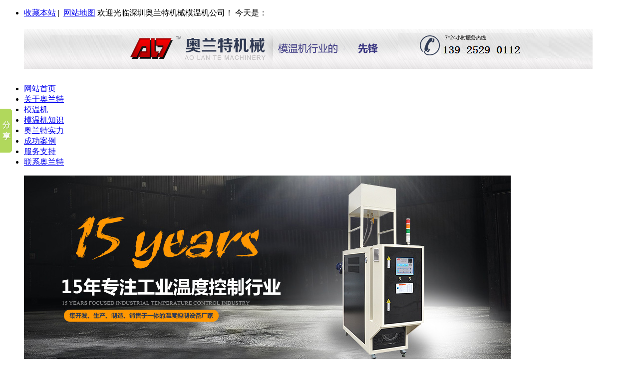

--- FILE ---
content_type: text/html; charset=utf-8
request_url: http://www.youwenji.cn/gongchanghuanjing/15-167.html
body_size: 4863
content:
<!DOCTYPE HTML>
<html>
<head>
<!--[if lt IE 7]>
<meta http-equiv="refresh" content="0;url=http://www.youwenji.cn/public/browser">
<script>location.href="http://www.youwenji.cn/public/browser";</script>
<![endif]-->
<meta http-equiv="Content-Type" content="text/html; charset=utf-8" />
<meta http-equiv="X-UA-Compatible" content="IE=edge">
<meta name="viewport" content="width=device-width, initial-scale=1.0, maximum-scale=1.0, user-scalable=no"/>
<meta name="robots" content="index, follow" />
<meta name="keywords" content="" />
<meta name="description" content="" />
<link rel="stylesheet" type="text/css" href="/themes/Home/default/Public/css/reset.css" />
<link rel="stylesheet" type="text/css" href="/themes/Home/default/Public/css/style.css">
<link rel="stylesheet" type="text/css" href="/themes/Home/default/Public/css/lrtk.css">
<link rel="stylesheet" type="text/css" href="/themes/Home/default/Public/css/yzh.css">
<script type="text/javascript" src="/themes/Home/default/Public/js/jquery.min.js"></script>
<script type="text/javascript" src="/themes/Home/default/Public/js/jquery.SuperSlide.2.1.1.js"></script> 
<script type="text/javascript" src="/themes/Home/default/Public/js/yzh.js"></script> 
<script type="text/javascript" src="/themes/Home/default/Public/js/setHomeSetFav.js"></script> 
<script src="/themes/Home/default/Public/js/scroll2.js" type="text/javascript" language="javascript"></script>
<script type="text/javascript" src="/public/static/layer/layer.js"></script>
<title>模温机车间 -工厂环境-深圳奥兰特机械模温机公司</title>
<script type="text/javascript">
function reset_pic(obj, size) {
    size = size.split(','); 
    var dW = size[0];
    var dH = size[1];
    var img = new Image();
    img.src = obj.src;
    if(img.width/img.height >= dW/dH) {
        if(img.width > dW) {
            obj.width = dW;
            obj.height = img.height*dW/img.width;   
        }else {
            obj.width = img.width;
            obj.height = img.height > dH ? img.height*img.width/dW : img.height;    
        }   
    }else {
        if(img.height > dH) {
            obj.height = dH;
            obj.width = img.width*dH/img.height;
        }else {
            obj.height = img.height;
            obj.width = img.width > dW ? img.height*img.width/dH : img.width;
        }   
    }
    obj.style.marginTop = (dH-obj.height)/2+'px';
}

function slider(obj) {
    document.getElementById("big_pic2").href = obj.src;
    document.getElementById("big_pic").src = obj.src;   
}
function slider1(obj) {
    document.getElementById("big_pic4").href = obj.src;
    document.getElementById("big_pic3").src = obj.src;  
}
$(function(){
    $(".sidebarul li").removeClass("on");
    $(".item15").addClass("on");
});
</script>
</head>
<body >

<!-- 头部开始 -->
<div id="wapper">
    <div id="header">
        <ul class="top">
            <li>
            <label class="fright">
                <a href="javascript:void(0)" onClick="javascript:window.external.AddFavorite('BASEURL', '');">收藏本站</a>&nbsp;|&nbsp;
                <a href="/?m=sitemap" target="_blank">网站地图</a>
                
            </label>
            欢迎光临深圳奥兰特机械模温机公司！ 今天是：<span id="localtime"></span><script src="/themes/Home/default/Public/js/time.js" type="text/javascript" language="javascript"></script></li>
        </ul>
        <ul class="logo">
            <h1><a href="/"><img src="/uploads/202012/5fcb4bb69436e.png" alt="深圳奥兰特机械模温机公司" title="深圳奥兰特机械模温机公司"><label></label></a></h1>
        </ul>
        <ul class="menu">
            <li  class=""><a href="/" title="" class="">网站首页</a>
            <li ><a  href="/gongsijianjie.html" title="关于奥兰特" >关于奥兰特</a></li><li ><a  href="/mowenjis.html" title="模温机" >模温机</a></li><li ><a  href="/mowenjizhishi.html" title="模温机知识" >模温机知识</a></li><li ><a  href="/aolanteshili.html" title="奥兰特实力" class="on">奥兰特实力</a></li><li ><a  href="/chenggonganli.html" title="成功案例" >成功案例</a></li><li ><a  href="/fuwuzhichi.html" title="服务支持" >服务支持</a></li><li ><a  href="/lianxiaolante.html" title="联系奥兰特" >联系奥兰特</a></li>        </ul>
    </div>
<!-- 头部结束 -->
<div id="banner_i">
<div class="banner">
    <ul class="index_ban_ul">
        <li><a href=""><img src="/uploads/202007/5efc086568875.jpg" alt="" /></a></li><li><a href=""><img src="/uploads/202007/5efc20679ffe5.jpg" alt="" /></a></li><li><a href=""><img src="/uploads/202007/5efc2074d9830.jpg" alt="" /></a></li>    </ul>
    <div class="banner_ctr">
        <a class="prev" href="javascript:void(0)"></a>
        <a class="next" href="javascript:void(0)"></a>
    </div>
    <ul class="hd">
        <li class="on"></li><li ></li><li ></li>    </ul>
    <script type="text/javascript">
        /*鼠标移过，左右按钮显示*/
        jQuery(".banner").hover(function(){ jQuery(this).find(".prev,.next").stop(true,true).fadeTo("show",0.2) },function(){ jQuery(this).find(".prev,.next").fadeOut() });
        /*SuperSlide图片切换*/
        jQuery(".banner").slide({ titCell:".hd li",mainCell:".index_ban_ul", effect:"leftLoop",autoPlay:true});
    </script>
</div>
</div>

<p class="cl t10 b10"></p>

<div  id="main">
    <div id="left" class="fleft">
    <h3><label class="rbg"></label>奥兰特实力  Muscle categories</h3>
    <ul>
        <li class="on"><a href="/gongchanghuanjing.html">工厂环境</a> 
            </li><li class=""><a href="/gongsihuanjing.html">公司环境</a> 
            </li><li class=""><a href="/zizhizhengshu.html">资质证书</a> 
            </li><li class=""><a href="/shebeizhanshi.html">设备展示</a> 
            </li>    </ul>
    <p class="clear top10"></p>
    <h3><label class="rbg"></label>联系奥兰特 Contact Us</h3>
    <ul class="lxwm">
        联系人：陆先生<br />
        手　机：13925290112<br />
        电　话：13925290112<br />
        传　真：0755-27135822　<br />
        邮　箱：<a href="mailto:lb@szaolante.com">lb@szaolante.com</a><br />
        网　址：<a href="http://www.youwenji.cn">www.youwenji.cn</a><br />
        地　址：深圳市宝安区松岗街道塘下涌第二工业大道139号<br />
      <p class="cen top10"><img src="/uploads/202007/5efc230236a95.png" /><br />扫一扫，访问手机网站</p>
    </ul>
</div>
    <!-- 内页右侧 -->
    <div  id="right" class="fright">
    <!-- 当前位置 -->
    <h3><label class="lbg"></label><b>·</b>当前位置：<a href="/">首页</a> > <a class="" href="/aolanteshili.html">奥兰特实力</a> > <a class="bc" href="/gongchanghuanjing.html">工厂环境</a>工厂环境</h3>
    <!-- 右侧主体内容 -->
        <div id="about">
            <h1>模温机车间 </h1>
            <p align="center" class="time">发布时间：2014-11-03&nbsp;&nbsp;来源：<a href="/">深圳奥兰特机械模温机公司</a></p>
            <div class="cont">
                <p align="center" class="b10"><img alt="模温机车间 " title="模温机车间 " src="/upfiles/2014/1103/55861415003620.JPG" /></p>
                            </div>
            <p class="cl t10"></p>
            <p class="prew"><a href="/gongchanghuanjing/15-168.html">上一篇:模温机车间 </a></p>
            <p class="nextw"><a href="/gongchanghuanjing/15-166.html">下一篇:模温机车间  </a></p>
            <p class="cl">&nbsp;</p>
            <div id="xg_pic">
                <h2 class="top10"><b>相关展示</b></h2>
                <div id="marquee">
                    <dl>
                        <dt>
                            <a href="/zizhizhengshu/17-147.html"><div class="di"><img title="营业执照" alt="营业执照" src="/upfiles/2014/1104/53311415076134.jpg" onload="reset_pic(this, '160,160')"></div>营业执照</a><a href="/chenggonganli/5-74.html"><div class="di"><img title="广西大学" alt="广西大学" src="/upfiles/2014/1103/24631415003753.jpg" onload="reset_pic(this, '160,160')"></div>广西大学</a><a href="/chenggonganli/5-29.html"><div class="di"><img title="富士康" alt="富士康" src="/upfiles/2014/1103/71791415003749.jpg" onload="reset_pic(this, '160,160')"></div>富士康</a><a href="/chenggonganli/5-77.html"><div class="di"><img title="惠科" alt="惠科" src="/upfiles/2014/1103/73811415003757.jpg" onload="reset_pic(this, '160,160')"></div>惠科</a><a href="/chenggonganli/5-40.html"><div class="di"><img title="天津一汽" alt="天津一汽" src="/upfiles/2014/1103/12561415003764.jpg" onload="reset_pic(this, '160,160')"></div>天津一汽</a><a href="/zizhizhengshu/17-102.html"><div class="di"><img title="营业执照" alt="营业执照" src="/upfiles/2014/1103/75091415003555.jpg" onload="reset_pic(this, '160,160')"></div>营业执照</a><a href="/hezuohuoban/19-95.html"><div class="di"><img title="SGZ双锥回转真空干燥机导热油炉" alt="SGZ双锥回转真空干燥机导热油炉" src="/upfiles/files/1458785490.jpg" onload="reset_pic(this, '160,160')"></div>SGZ双锥回转真空干燥机导热油炉</a><a href="/hezuohuoban/19-44.html"><div class="di"><img title="本田" alt="本田" src="/upfiles/2014/1103/38651415003740.jpg" onload="reset_pic(this, '160,160')"></div>本田</a><a href="/gongchanghuanjing/15-166.html"><div class="di"><img title="模温机车间  " alt="模温机车间  " src="/upfiles/2014/1103/3531415003617.JPG" onload="reset_pic(this, '160,160')"></div>模温机车间  </a><a href="/chenggonganli/5-4.html"><div class="di"><img title="比亚迪汽车" alt="比亚迪汽车" src="/upfiles/2014/1103/62341415003743.jpg" onload="reset_pic(this, '160,160')"></div>比亚迪汽车</a><a href="/hezuohuoban/19-60.html"><div class="di"><img title="奇瑞汽车" alt="奇瑞汽车" src="/upfiles/2014/1103/22591415003763.jpg" onload="reset_pic(this, '160,160')"></div>奇瑞汽车</a><a href="/zizhizhengshu/17-148.html"><div class="di"><img title="质量管理体系认证" alt="质量管理体系认证" src="/upfiles/2014/1104/65941415076139.jpg" onload="reset_pic(this, '160,160')"></div>质量管理体系认证</a><a href="/chenggonganli/5-75.html"><div class="di"><img title="广西电器研究" alt="广西电器研究" src="/upfiles/2014/1103/26451415003755.jpg" onload="reset_pic(this, '160,160')"></div>广西电器研究</a><a href="/hezuohuoban/19-53.html"><div class="di"><img title="广西大学" alt="广西大学" src="/upfiles/2014/1103/24631415003753.jpg" onload="reset_pic(this, '160,160')"></div>广西大学</a><a href="/gongchanghuanjing/15-134.html"><div class="di"><img title="模温机车间 " alt="模温机车间 " src="/upfiles/2014/1103/77321415003602.JPG" onload="reset_pic(this, '160,160')"></div>模温机车间 </a><a href="/gongchanghuanjing/15-114.html"><div class="di"><img title="模温机车间  " alt="模温机车间  " src="/upfiles/2014/1103/3531415003617.JPG" onload="reset_pic(this, '160,160')"></div>模温机车间  </a><a href="/zizhizhengshu/17-99.html"><div class="di"><img title="ISO英文版" alt="ISO英文版" src="/upfiles/2014/1103/55541415003547.jpg" onload="reset_pic(this, '160,160')"></div>ISO英文版</a><a href="/chenggonganli/5-35.html"><div class="di"><img title="惠科" alt="惠科" src="/upfiles/2014/1103/73811415003757.jpg" onload="reset_pic(this, '160,160')"></div>惠科</a><a href="/zizhizhengshu/17-175.html"><div class="di"><img title="CE认证水温机" alt="CE认证水温机" src="/upfiles/2014/1103/14851415003540.jpg" onload="reset_pic(this, '160,160')"></div>CE认证水温机</a><a href="/chenggonganli/5-86.html"><div class="di"><img title="导热油加热器使用现场" alt="导热油加热器使用现场" src="/upfiles/files/1447671835.jpg" onload="reset_pic(this, '160,160')"></div>导热油加热器使用现场</a>                        </dt>
                        <dd></dd>
                    </dl>
                </div>
            </div>
            <p class="cl"></p>
        </div>
    </div>
</div>

<p class="cl t10 b10"></p>
<!-- 尾部开始 -->
    <div id="footer">
        <ul class="nav">
            <li><a href="/">首　页</a> | </li>
            <li><a href="/gongsijianjie.html">关于奥兰特</a> | </li><li><a href="/mowenjis.html">模温机</a> | </li><li><a href="/mowenjizhishi.html">模温机知识</a> | </li><li><a href="/aolanteshili.html">奥兰特实力</a> | </li><li><a href="/chenggonganli.html">成功案例</a> | </li><li><a href="/fuwuzhichi.html">服务支持</a> | </li><li><a href="/lianxiaolante.html">联系奥兰特</a> | </li>            <li><a href="/?m=sitemap">网站地图</a></li>
            
        </ul>
        <ul class="bot">
            <label class="fright cen right10"><img src="/uploads/202007/5efc230236a95.png" width="80" /><br />访问手机网站</label>
            深圳市奥兰特机械有限公司专业<a href="/">深圳模温机</a>厂家，<a href="http://www.hchfa.com/">自动锁螺丝机</a>厂家提供深圳模温机、压铸模温机与导热油加热器、油温机、多机一体模温机生产定制销售。<br />
            地　　址：深圳市宝安区松岗街道塘下涌第二工业大道139号<br>
            电　　话：13925290112　　传　真：0755-27135822　　　邮　箱：<a href="mailto:lb@szaolante.com">lb@szaolante.com</a><br>
            <p style="font-family:Arial, Helvetica, sans-serif;">版权所有 © 版权所有 © 2020 深圳市奥兰特机械有限公司　　<a target="_blank" href="https://beian.miit.gov.cn/">粤ICP备12072676号</a>

<a target="_blank" href="http://www.beian.gov.cn/portal/registerSystemInfo?recordcode=44030602002733" style="display:inline-block;text-decoration:none;height:20px;line-height:20px;"><img src="/upfiles/qrcode/icp.png" style="float:left;"/>粤公网安备 44030602002733号</a>
                </p>
        </ul>
    </div>
</div>

<div id="tbox">
    <a href="javascript:" id="moblie">
    <div style="display: none;" class="moblie_Code"><img width="132" height="132" src="/uploads/202007/5efc230236a95.png">
    <p>访问手机网站</p>
    </div>
    </a>
    <a id="home" href="/" title="回到首页"></a>
    <a id="gotop" title="回到顶部" href="#header"></a>
</div>
<script>
function b(){
    h = $(window).height();
    t = $(document).scrollTop();
    if(t > 100){
        $('#gotop').show();
        $('#home').show();
        $('#moblie').show();
    }else{
        $('#gotop').hide();
        $('#home').hide();
        $('#moblie').hide();
    }
}
$(document).ready(function(e) {
    b();
    $('#gotop').click(function(){
        $(document).scrollTop(0);   
    })
    $("#tbox #moblie").hover(function(){
        $(this).find('.moblie_Code').show();
        },function(){
        $(this).find('.moblie_Code').hide();
    }); 
});
$(window).scroll(function(e){
    b();        
})
</script>

<!-- Baidu Button BEGIN -->
<script>window._bd_share_config={"common":{"bdSnsKey":{},"bdText":"","bdMini":"2","bdMiniList":false,"bdPic":"","bdStyle":"0","bdSize":"16"},"slide":{"type":"slide","bdImg":"1","bdPos":"left","bdTop":"160.5"}};with(document)0[(getElementsByTagName('head')[0]||body).appendChild(createElement('script')).src='http://bdimg.share.baidu.com/static/api/js/share.js?v=89860593.js?cdnversion='+~(-new Date()/36e5)];</script>
<!-- Baidu Button END -->

百度统计
<div class="kefuBox" id="kefu">
    <div class="kefuLeft"></div>
    <div class="kefuRight">
        <div class="kefuTop">
            <div class="kefuClose"></div>
        </div>
        <div class="kefuCont">
            <ul>
                <li class="pic"><img src="/themes/Home/default/Public/images/qq/pic1.png"></li>
                <!--qq-->
                            <li class="qq"><a target="_blank" href="tencent://message/?uin=2259071826" rel="nofollow">业务客服</a></li>                <li class="codeer">
                    <p>扫一扫,关注我们</p>
                    <span><img src="/uploads/202007/5efc230236a95.png"/></span>
                </li>
            </ul>
        </div>
        <div class="kefuBottom"></div>
    </div>
</div>

<script>
    $('#kefu .kefuClose').click(function(){
        $('#kefu .kefuLeft').animate({width:'30px'},500);
        $('#kefu .kefuRight').animate({width:0},100);
    });
    $('.kefuLeft').click(function(){
        $(this).animate({width:0},100);
        $('.kefuRight').animate({width:'154px'},100);
    });
</script>
</body>
</html>